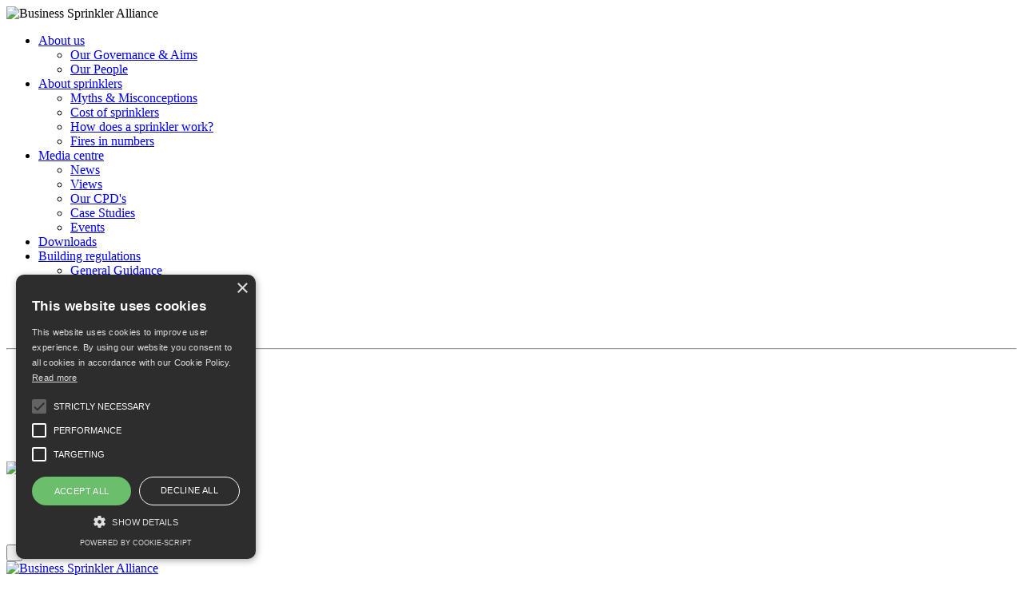

--- FILE ---
content_type: text/html; charset=UTF-8
request_url: https://www.business-sprinkler-alliance.org/cpds
body_size: 3287
content:
<!DOCTYPE html>
    <!--[if IE 8]><html class="no-js lt-ie9" lang="en" > <![endif]-->
    <!--[if gt IE 8]><!--> <html class="no-js" lang="en" > <!--<![endif]-->
    <head>
        <meta charset="utf-8" />
        <meta name="viewport" content="width=device-width, initial-scale=1.0" />

        
            <title>Our CPDs | BSA | Business Sprinkler Alliance</title>
<meta name='keywords' content='your, default, keywords, here' />
<meta name='description' content='Your default description here' />
<link rel='canonical' href='https://www.business-sprinkler-alliance.org/index.php/cpds' />

<meta property="og:title" content="Our CPDs" />
<meta property="og:description" content="" />
<meta property="og:image" content="" />
<meta property="og:type" content="article" />
<meta property="og:url" content="" />
<!-- generated by seo_lite -->
        
		
		
		
			<link rel="canonical" href="https://www.business-sprinkler-alliance.org/cpds" />
		
        
		<link rel="stylesheet" href="https://use.typekit.net/boz3mvv.css">
        <link rel="stylesheet" href="/assets/css/app.css" />
		
		<!-- Global site tag (gtag.js) - Google Analytics -->
<script async src="https://www.googletagmanager.com/gtag/js?id=UA-18850371-1"></script>
<script>
  window.dataLayer = window.dataLayer || [];
  function gtag(){dataLayer.push(arguments);}
  gtag('js', new Date());

  gtag('config', 'UA-18850371-1');
</script>

        
        
    </head>

    <body>
        
        <div class="off-canvas position-right" id="offCanvas" data-off-canvas>
            <img src="/assets/images/logo.png" alt="Business Sprinkler Alliance" />

            <ul class="menu vertical hide-for-large hide-for-medium">
                
                    <li class="">
                        <a href="/about-us">About us</a>

                        
                            <ul class="menu vertical">
                                
                    <li class="">
                        <a href="/about-us/governance">Our Governance & Aims</a>

                        
                    </li>
                
                    <li class="">
                        <a href="/about-us/our-people">Our People</a>

                        
                    </li>
                
                            </ul>
                        
                    </li>
                
                    <li class="">
                        <a href="/about-sprinklers">About sprinklers</a>

                        
                            <ul class="menu vertical">
                                
                    <li class="">
                        <a href="/myths">Myths & Misconceptions</a>

                        
                    </li>
                
                    <li class="">
                        <a href="/cost-of-sprinklers">Cost of sprinklers</a>

                        
                    </li>
                
                    <li class="">
                        <a href="/about-sprinklers/how-do-sprinklers-work">How does a sprinkler work?</a>

                        
                    </li>
                
                    <li class="">
                        <a href="/fires-in-numbers">Fires in numbers</a>

                        
                    </li>
                
                            </ul>
                        
                    </li>
                
                    <li class="selected">
                        <a href="/media-centre">Media centre</a>

                        
                            <ul class="menu vertical">
                                
                    <li class="">
                        <a href="/news">News</a>

                        
                    </li>
                
                    <li class="">
                        <a href="/views">Views</a>

                        
                    </li>
                
                    <li class="active">
                        <a href="/cpds">Our CPD's</a>

                        
                    </li>
                
                    <li class="">
                        <a href="/case-studies">Case Studies</a>

                        
                    </li>
                
                    <li class="">
                        <a href="/events">Events</a>

                        
                    </li>
                
                            </ul>
                        
                    </li>
                
                    <li class="">
                        <a href="/downloads">Downloads</a>

                        
                    </li>
                
                    <li class="">
                        <a href="/regulations">Building regulations</a>

                        
                            <ul class="menu vertical">
                                
                    <li class="">
                        <a href="/regulations/list/general-guidance/25/">General Guidance</a>

                        
                    </li>
                
                    <li class="">
                        <a href="/regulations/list/guidance-for-politicians/27/">Guidance for politicians</a>

                        
                    </li>
                
                    <li class="">
                        <a href="/regulations/list/guidance-for-clients/26/">Guidance for clients</a>

                        
                    </li>
                
                    <li class="">
                        <a href="/regulations/list/guidance-for-architects/28/">Guidance for architects</a>

                        
                    </li>
                
                            </ul>
                        
                    </li>
                
                    <li class="">
                        <a href="/get-in-touch">Get in touch</a>

                        
                    </li>
                
            </ul>

            <hr />

            <ul class="menu vertical hide-for-large hide-for-medium">
                
                    <li class="">
                        <a href="/get-in-touch">Contact us</a>
                    </li>
                
                    <li class="">
                        <a href="/about-us/our-people">Our people</a>
                    </li>
                
                    <li class="">
                        <a href="/page/website-accessibility">Website accessibility</a>
                    </li>
                
                    <li class="">
                        <a href="/page/terms-and-conditions">Terms & conditions</a>
                    </li>
                
                    <li class="">
                        <a href="/page/privacy-policy">Privacy & cookies</a>
                    </li>
                
                    <li class="">
                        <a href="/page/sitemap">Site Map</a>
                    </li>
                
            </ul>
        </div>

        <div class="off-canvas-content" data-off-canvas-content>
            <header>
                <div class="row expanded">
                    
                    <div class="small-12 hide-for-large hide-for-medium columns logo-sml">
                        <a href="/">
                            <img src="/assets/images/logo.png" alt="Business Sprinkler Alliance" />
                        </a>

                        <div class="menu-btn-wrap">
                            <ul class="mobile-social-links">
                                
                                    
                                        <li>
                                            <a href="https://www.youtube.com/channel/UCUzlzVDT7Q-pzTm9s1thQsA" target="_blank">
                                                <img src="https://www.business-sprinkler-alliance.org/image-uploads/youtube-icon.png" alt="Youtube" />
                                            </a>
                                        </li>
                                    
                                        <li>
                                            <a href="https://twitter.com/bizsprinklerall" target="_blank">
                                                <img src="https://www.business-sprinkler-alliance.org/image-uploads/twitter-icon.png" alt="Twitter" />
                                            </a>
                                        </li>
                                    
                                        <li>
                                            <a href="https://www.linkedin.com/company/15082751" target="_blank">
                                                <img src="https://www.business-sprinkler-alliance.org/image-uploads/linkedin-icon.png" alt="Linked In" />
                                            </a>
                                        </li>
                                    
                                
                            </ul>

                            <button class="menu-icon" type="button" data-open="offCanvas">&nbsp;</button>
                        </div>

                        <div class="clear"></div>
                    </div>

                    
                    <div class="large-12 medium-12 columns hide-for-small-only">
                        <div class="row expanded">
                            <div class="large-2 medium-2 columns logo-holder">
                                <a href="/" class="logo">
                                    <img src="/assets/images/logo.png" alt="Business Sprinkler Alliance" />
                                </a>
                            </div>

                            <div class="large-10 medium-10 columns top-bar-but-not-top-bar">
                                <div class="row expanded">
                                    <div class="large-9 medium-9 columns">
                                        &nbsp;
                                    </div>

                                    <div class="large-3 medium-3 columns">
                                        <ul class="social-links">
                                            
                                                
                                                    <li>
                                                        <a href="https://www.youtube.com/channel/UCUzlzVDT7Q-pzTm9s1thQsA" target="_blank">
                                                            <img src="https://www.business-sprinkler-alliance.org/image-uploads/youtube-icon.png" alt="Youtube" />
                                                        </a>
                                                    </li>
                                                
                                                    <li>
                                                        <a href="https://twitter.com/bizsprinklerall" target="_blank">
                                                            <img src="https://www.business-sprinkler-alliance.org/image-uploads/twitter-icon.png" alt="Twitter" />
                                                        </a>
                                                    </li>
                                                
                                                    <li>
                                                        <a href="https://www.linkedin.com/company/15082751" target="_blank">
                                                            <img src="https://www.business-sprinkler-alliance.org/image-uploads/linkedin-icon.png" alt="Linked In" />
                                                        </a>
                                                    </li>
                                                
                                            
                                        </ul>
                                    </div>
                                </div>

                                <div class="row expanded">
                                    <div class="large-12 medium-12 columns">
                                        <ul class="menu" data-responsive-menu="drilldown medium-dropdown" data-close-on-click-inside="false">
                                            <li class="home">
                                                <a href="/">Home</a>
                                            </li>
                                            
                                                <li class="">
                                                    <a href="/about-us">About us</a>

                                                    
                                                        <ul class="menu vertical">
                                                            
                                                <li class="">
                                                    <a href="/about-us/governance">Our Governance & Aims</a>

                                                    
                                                </li>
                                            
                                                <li class="">
                                                    <a href="/about-us/our-people">Our People</a>

                                                    
                                                </li>
                                            
                                                        </ul>
                                                    
                                                </li>
                                            
                                                <li class="">
                                                    <a href="/about-sprinklers">About sprinklers</a>

                                                    
                                                        <ul class="menu vertical">
                                                            
                                                <li class="">
                                                    <a href="/myths">Myths & Misconceptions</a>

                                                    
                                                </li>
                                            
                                                <li class="">
                                                    <a href="/cost-of-sprinklers">Cost of sprinklers</a>

                                                    
                                                </li>
                                            
                                                <li class="">
                                                    <a href="/about-sprinklers/how-do-sprinklers-work">How does a sprinkler work?</a>

                                                    
                                                </li>
                                            
                                                <li class="">
                                                    <a href="/fires-in-numbers">Fires in numbers</a>

                                                    
                                                </li>
                                            
                                                        </ul>
                                                    
                                                </li>
                                            
                                                <li class="selected">
                                                    <a href="/media-centre">Media centre</a>

                                                    
                                                        <ul class="menu vertical">
                                                            
                                                <li class="">
                                                    <a href="/news">News</a>

                                                    
                                                </li>
                                            
                                                <li class="">
                                                    <a href="/views">Views</a>

                                                    
                                                </li>
                                            
                                                <li class="active">
                                                    <a href="/cpds">Our CPD's</a>

                                                    
                                                </li>
                                            
                                                <li class="">
                                                    <a href="/case-studies">Case Studies</a>

                                                    
                                                </li>
                                            
                                                <li class="">
                                                    <a href="/events">Events</a>

                                                    
                                                </li>
                                            
                                                        </ul>
                                                    
                                                </li>
                                            
                                                <li class="">
                                                    <a href="/downloads">Downloads</a>

                                                    
                                                </li>
                                            
                                                <li class="">
                                                    <a href="/regulations">Building regulations</a>

                                                    
                                                        <ul class="menu vertical">
                                                            
                                                <li class="">
                                                    <a href="/regulations/list/general-guidance/25/">General Guidance</a>

                                                    
                                                </li>
                                            
                                                <li class="">
                                                    <a href="/regulations/list/guidance-for-politicians/27/">Guidance for politicians</a>

                                                    
                                                </li>
                                            
                                                <li class="">
                                                    <a href="/regulations/list/guidance-for-clients/26/">Guidance for clients</a>

                                                    
                                                </li>
                                            
                                                <li class="">
                                                    <a href="/regulations/list/guidance-for-architects/28/">Guidance for architects</a>

                                                    
                                                </li>
                                            
                                                        </ul>
                                                    
                                                </li>
                                            
                                                <li class="">
                                                    <a href="/get-in-touch">Get in touch</a>

                                                    
                                                </li>
                                            
                                        </ul>
                                    </div>
                                </div>
                            </div>
                        </div>
                    </div>
                </div>
            </header>

            <main class="cpds-main">

    <section>
        <div class="row">
            <div class="large-12 medium-12 columns page-title">
                
                    <h1>Our CPDs</h1>
                
            </div>
        </div>

        <div class="row">
            <div class="large-12 medium-12 columns breadcrumbs">
                
                    <ul>
                        <li><a href="/">Home</a></li>
                        <li><a href="/media-centre">Media Centre</a></li>
                        <li><a href="/cpds" class="active">Our CPDs</a></li>
                    </ul>
                
            </div>
        </div>
    </section>

    <section class="intro-wrap">
        <div class="row">
            <div class="large-12 medium-12 columns centred-intro">
                
                    <p>We are delighted to offer a CPD focusing on Property Protection &amp; Business Resilience: Automatic Sprinklers – Background &amp; Benefits.&nbsp; It addresses how sprinklers work, the myths and misconceptions about their operation, effectiveness as well as cost. This presentation also provides practical design guidance to help developers, architects, specifiers, contractors and engineers to understand how sprinklers can add value to their next project</p>
                
            </div>
        </div>
    </section>

    <section>
        
            <ul class="row small-up-1 medium-up-1 large-up-1 news-list">
                <li class="column column-block">
                    <div class="img-box">
                        
                            
                                <img src="/resizer-cache/cpd-thumb-1-700b534d2c69bc5fef4a275edfc65840.png" alt="" />
                            
                        
                    </div>

                    <div class="text-box">
                        <h3>
                            Property protection and business resilience
                        </h3>

                        <span>March 08 2021</span>

                        <p>​Automatic Sprinklers - Background and Benefits</p>

                        <a href="/cpds/details/property-protection-and-business-resilience-automatic-sprinklers-background-and-benefits">Watch Now</a>
                    </div>
                </li>
            </ul>

            
        
    </section>

                </main>

                <footer id="footer">
                    <div class="row expanded">
                        
                            <div class="large-4 medium-4 columns">
                                <ul class="menu vertical footer-nav hide-for-small-only">
                                    
                                        <li class="">
                                            <a href="/get-in-touch">Contact us</a>
                                        </li>
                                    
                                        <li class="">
                                            <a href="/about-us/our-people">Our people</a>
                                        </li>
                                    
                                        <li class="">
                                            <a href="/page/website-accessibility">Website accessibility</a>
                                        </li>
                                    
                                        <li class="">
                                            <a href="/page/terms-and-conditions">Terms & conditions</a>
                                        </li>
                                    
                                        <li class="">
                                            <a href="/page/privacy-policy">Privacy & cookies</a>
                                        </li>
                                    
                                        <li class="">
                                            <a href="/page/sitemap">Site Map</a>
                                        </li>
                                    
                                </ul>
								
								<div class="row">
				                    <div class="large-12 medium-12 columns footer-content signature">
										<a href="https://www.wearefabrick.com" target="_blank">Site Designed, Built and Managed by Fabrick</a>
									</div>
								</div>
                            </div>

                            <div class="large-4 medium-4 columns end footer-content">
                                <p>© Business Sprinkler Alliance 2020</p>

 <p>The BSA aims to increase the number of business premises that have fire sprinklers fitted. We do this by showing that fire resilience is better for businesses, people, communities and the environment. We aim to drive a culture change so that sprinklers are understood and accepted as the norm for UK business buildings.</p>
                            </div>
                        
                    </div>
                </footer>

                <a href="#0" class="cd-top">Top</a>
            </div>

        
            <script src="/assets/bower_components/jquery/dist/jquery.js"></script>
            <script src="/assets/bower_components/what-input/dist/what-input.js"></script>
            <script src="/assets/bower_components/foundation-sites/dist/js/foundation.js"></script>
            <script src="/assets/js/jquery.cycle2.min.js"></script>
            <script src="/assets/js/jquery.cycle2.carousel.min.js"></script>
            <script src="/assets/js/jquery.scrollTo.js"></script>
            <script src="/assets/js/isotope/isotope.min.js"></script>
            <script src="/assets/js/app.js"></script>
        

        
		
		<script type="text/javascript" charset="UTF-8" src="//cdn.cookie-script.com/s/c20b562a6ca28b0a35f43dab44ba550d.js"></script>
		<style>
			#cookiescript_description span { 
				color:#fff !important;
			}
		</style>
    </body>
</html>